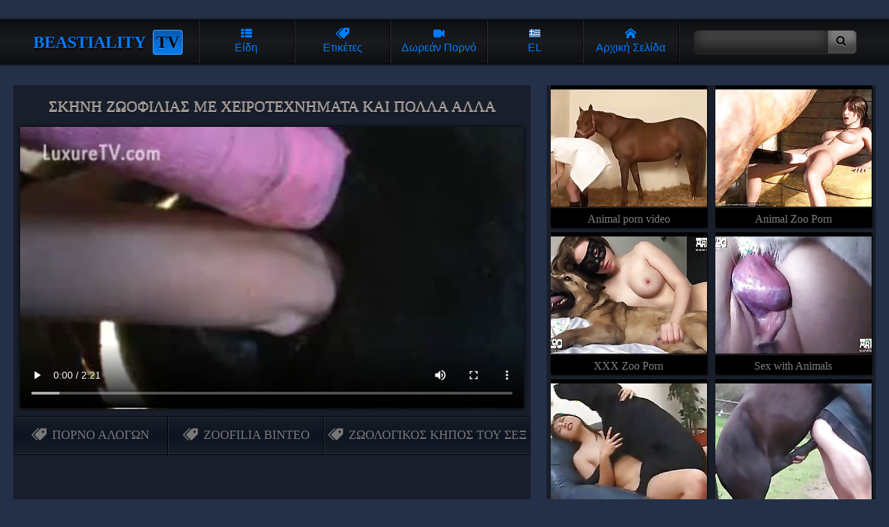

--- FILE ---
content_type: text/html; charset=UTF-8
request_url: https://beastiality.tv/el/gallery/skene-zoophilias-me-cheirotechnemata/index.html
body_size: 13721
content:


<!DOCTYPE html>
<html lang="el">
<head>
<title>Σκηνή ζωοφιλίας με χειροτεχνήματα και πολλά άλλα</title>
<meta name="description" content="Σκηνή ζωοφιλίας με χειροτεχνήματα και πολλά άλλα" />
<meta name="keywords" content="πορνό αλόγων, zoofilia βίντεο, ζωολογικός κήπος του σεξ, ζωοφιλία, πορνό κτηνωδίας, σεξ κτηνωδίας, σεξ με ζώα, σεξ στον ζωολογικό κήπο, πορνό ζωολογικού κήπου, πορνό ζώων" />
<link rel="canonical" href="https://beastiality.tv/el/gallery/skene-zoophilias-me-cheirotechnemata/index.html" />
<meta name="referrer" content="unsafe-url"/>
<meta charset="UTF-8">
<meta name="viewport" content="width=device-width, initial-scale=1.0">
<link rel="alternate" type="application/rss+xml" title="RSS" href="/rss.php" />

<style>
html {background: #243047; text-align: center; color: #007bff;}
body {margin: 0 auto; padding: 0;} :hover {transition: .1s;} a{text-decoration: none;}
/*  flex */
header, .navi, main, #group, #recip, #tags, #foots nav, #content, #tgs {display: flex}
header, main, #group, #recip, #tags, #foots nav, #tgs {flex-wrap: wrap}

header { align-items: center; }
header, .navi  { justify-content: space-around; }
main, #group, #recip, #tags, #foots nav, #content   {justify-content: space-between;}
/* z-index */
header { z-index: 10; }
#group, #recip, #tags  { z-index: 5; }
/*  header  */
header {width: 96%;margin-top: 30px;padding: 0 2%;position: sticky;top: 0px;}
header {background: #0d0f11 linear-gradient(#0d0f11, #191b1e, #0d0f11); box-shadow: 0 0 3px 2px black;}
h1, .logo {font: bold 1.5em/1.7em "trebuchet ms"; text-align: center;  width:260px; margin: 0;overflow-x:auto;white-space:nowrap;text-transform: uppercase; color: #007bff;  text-shadow: 1px 2px 3px black;}
h1 span, .logo span { color: black; margin-left: 10px; text-shadow:  0 1px 0 #44a2fa; background: #057dec linear-gradient(#015ab9, #057dec); border: 1px #44a2fa solid; padding: 4px; border-radius: 4px;}

.navi {flex: 1;}
.navi i { width: 100%; display: block; }
label, .navi a {flex:1; font: 1em/1.6em arial; padding: 10px 0;}
label, .navi a { text-transform: capitalize;  border-left: 1px #333 solid; border-right: 1px black solid;  overflow: hidden;white-space:nowrap}
label:first-child, .navi a {box-shadow: -1px 0 0 black;} label:last-child, .navi a {box-shadow: 1px 0 0 #272727;}
.navi a {color: #007bff;}
.act_gro:checked ~ header .l_gro, .act_hqz:checked ~ header .l_hqz,
.act_tag:checked ~ header .l_tag, .act_sea:checked ~ header .l_sea, .act_lng:checked ~ header .l_lng, .navi a:hover{background:  #057dec linear-gradient(#015ab9, #057dec, #015ab9); color: black;text-shadow: 0 1px 0 #59a8fc; cursor: pointer;}

@media all and (hover: hover) and (pointer: fine) {background:  #057dec linear-gradient(#015ab9, #057dec, #015ab9); color: black;text-shadow: 0 1px 0 #59a8fc; cursor: pointer;}}

label:hover svg { fill: black;} .hide {display: none;}



.search {flex: .4; white-space: nowrap;}
input  {padding:  9px 12px;}
button {padding: 7px 15px 9px 12px;}
button i 	{font-size: 1.13em; text-shadow: 0 1px 0 #999;}
input {background: #444; border: 1px #333 solid; border-right: none;border-radius: 7px 0 0 7px ; border-left: 1px #191919 solid;
box-shadow: inset 0 -10px 20px #181818; color: #c60cf5;}
button { border: 1px #333 solid; border-left: none; background: #7a7a7a; box-shadow: inset 0 -15px 8px #454545; border-radius: 0 7px 7px 0;
border-right: 1px #191919 solid;}
input, button {border-top: 1px #151515 solid;} button:hover {cursor: pointer; background: #057dec; box-shadow: inset 0 -10px 8px #015ab9;}
button:hover i {text-shadow: 0 1px 0 #057dec;}
/* Thumbs */
main, #group, #recip, #tags,  #foots  nav, #content, #lng {padding: 0 1.5%; margin-top: 15px; }
main a,  #group a, #recip a, #foots a, .related  a  {
position: relative; width: 19.5%; padding-top: calc(19.5%/1.3306 + .4rem);  height: 0;
padding-bottom: 1.8rem; overflow: hidden;white-space:nowrap;  
font: 1rem/1.8rem 'trebuchet ms';  
background: black; margin-bottom: 8px;box-shadow: 1px 2px 2px black; color: gray}
main a img, #group a img,#recip a img,  #foots a img, .related  a img, main a video {position: absolute; top: .4rem; left: 0; width: 100%; aspect-ratio:1.3306;
border-bottom: 1px black solid;box-shadow: 0 1px 0 #333;}
main a video {object-fit: fill;}

main a:hover, #group a:hover,#recip a:hover,  #foots a:hover, .related  a:hover {background: #057dec; color: black; text-shadow: 0 1px 0 #64b3fb;}
main a:hover img,  #group a:hover img, #recip a:hover img,  #foots a:hover img, .related  a:hover img, main a:hover video {-webkit-filter: brightness(120%); border-bottom: 1px #035bac solid; box-shadow: 0 1px 0 #035bac; }

main a span, #group a span, #recip a span,  #foots a span{ border-radius: 5px 0 0 0; position: absolute;bottom: 1.8rem; right: 0; z-index: 2;  color: gray; background: black url(/font/clock.svg) no-repeat 10% 50%;  background-size: 21%; font: .8em/.9em 'arial';  padding: 2px 2px 2px  16px; opacity: .8;} 


#group a span { background: black url(/font/camera.svg) no-repeat 10% 50%;background-size: 21%; }
main a:hover  span, #group a:hover span, #recip a:hover span,  #foots a:hover span .hide {display: none;}
.related a {font: 1em/2.2em 'trebuchet ms';padding-top: 13px;}
/*  Pannels  */
#lng {display: flex;flex-wrap: wrap;background:#000}

#group, #recip, #tags, #lng { position: absolute; top: 46px; left: -120%; width: 97%;padding: 10px 1.5%; z-index: 2; opacity: 0;  box-shadow: 0 4px 5px  black;}
#group, #recip, #tags, #lng {background: #222;border-top: 8px #015ab9 solid; border-bottom: 8px #015ab9 solid;} 

#lng a {text-transform: capitalize;margin: 4px;padding: 2px 4px 4px 3rem;position: relative; flex:0 1 min(200px,14rem,30%,98vw);   min-height: calc(2rem + 6px);
    display: flex; justify-content: space-around;    flex-direction: column;    flex-wrap: nowrap; align-items: baseline}
#lng a, #lng a span {font:min(.85rem,4vmin)/.9rem Verdana!important;color:#999}
#lng a:last-child {flex:0 1 inherit}
#lng a i {position:absolute;left:2px;top:3px;display:block;height:2rem;background-size:100%!important;border:1px solid rgba(0,0,0,.5)}
#lng a b {display:block;color:#ccc;font-size:105%}
#lng a span {height:unset;width:unset}

.act_gro, .act_tag, .act_hqz, .act_sea, .act_lng {display: none;}
.act_gro:checked ~ header #group, .act_hqz:checked ~ header #recip, .act_tag:checked ~ header #tags { left: 0; opacity: 1;  } 
.act_sea:checked ~ header  .search { display: block; position: absolute; margin-top: 15px; top: 46px; background: #222; left: 0; z-index: 10; width: 100%; padding: 30px 0; box-shadow: 0 4px 5px  black; border-top: 5px #015ab9 solid;} 
.act_sea:checked ~ header input { width: 70%; padding:  14px 12px;} .act_sea:checked ~ header button { width: 10%; padding: 12px 15px 14px 12px;} 
.act_lng:checked ~ header #lng {left: 0; opacity: 1}

#tags a {flex: 1; border-radius: 10px;padding: 9px 12px; color: black; white-space: nowrap; margin: 4px; font: bold .9em/1.2em 'arial'; text-transform: uppercase;
		background: #777 linear-gradient(#aaa, #555); border: 1px #555 solid; border-top-color: #bbb; box-shadow: inset 0 1px 2px #777, inset 0 -1px 2px #333, 0 1px 2px black; 
		text-shadow: 0 1px 0 #999;}
#tags a:hover {background: #fda429 linear-gradient(#057dec 10%,  #015ab9); border-color: #057dec;
				text-shadow: 0 1px 0 #44a2fa; box-shadow: inset 0 1px 2px #530267,  0 1px 2px black; transition: .1s;}
/* NAVIGATOR */
#nav, #navbott {margin-top: 15px}
#nav, #nav nav, #navbott, #navbott nav {display: flex;justify-content: space-between; padding: 0px 1.5%; align-items: center;}
  #nav nav, #navbott nav { background: #272727; box-shadow: inset 0 -10px 15px black, 0 1px 2px black; padding: 0px 1%; border-radius: 7px;}
 #nav a, #navbott a {flex:1;  padding: 10px 18px; font: 1em/1.4em 'arial'; color: #999; }

#nav nav:first-child {max-width:48%;margin-right:5px} #nav nav:first-child a {padding: 10px 3px}

  #nav a, #navbott a {  overflow: hidden;white-space:nowrap}
  #nav a, #navbott a { border-right: 1px black solid; border-left: 1px #333 solid;}
  #nav a:hover, #navbott a:hover, #nav a.selected, #navbott a.selected {background: #057dec; color: black; text-shadow: 0 1px 0 #64b3fb ;  }
  #nav a:first-child, #navbott a:first-child {border-left: none;} #nav a:last-child, #navbott a:last-child {border-right: none;}
.bottom  { margin-bottom: 30px;} 

#tgs {box-sizing:border-box;width: 98%; padding: 10px 5px; margin: 15px 0 35px 0; background: #1a1a1a linear-gradient(#1a1a1a, #282828); box-shadow: 0 2px 3px black;}
#tgs p {width: 100%; text-align: left;margin: 0; padding: 0; text-transform: uppercase; font: .9em/1.4em 'trebuchet ms';}
#tgs p i {font-size: .7em;}
#tgs nav {width: 16.3%; text-align: left; margin: 0 0 0 1px;}
#tgs nav a {display: block;font: 1.2em/1.6em 'trebuchet ms'; color: #aaa; text-shadow: 0 1px 2px black; text-transform: uppercase;}
#tgs nav a:hover {color: #fff;}


/* Footer */
footer { background: #181e2a;  padding: 10px 0 55px 0; border-top: 1px #303f5a solid;} #foots  nav { margin: 0;}
h2, #foots{ font: 1.2em/1.2em 'trebuchet ms'; margin: 0;padding: 0;} h2 { padding: 20px 4%;  line-height: 1.6em; color: #434f64}
.movie {width: 60%; padding-top: 10px; position: relative;} 
.related {width: calc(39% - 10px)}
.movie video {background: #000;} .movie, .related { margin: 1.3vw 0 ; background: #181e2a; }
.movie nav {display: flex; width: 100%; flex-wrap: wrap; align-items: center;   margin-top: 7px;}
.movie  a { flex: 1;  color: #745f51;   border-top: 1px #000 solid;  border-bottom: 1px #000 solid; 
height:20px; white-space: nowrap; background: linear-gradient(transparent, #0e1420, transparent); box-shadow: inset 0 1px 0 #273042, inset 0 -1px 0 #273042; 
border-right: 1px #000 solid; border-left: 1px #273042 solid; border-radius:0; margin: 0; 
padding: 17px 5px; display: flex; justify-content: center; font:  1.1em/1.1em 'trebuchet ms'; color:  #777;}
.movie nav a:first-child {border-left: none;} .movie nav a:last-child {border-right: none;}
.movie nav a {text-transform: uppercase; font-weight:normal; }
.movie nav a i {margin-right: 8px;}
.movie nav a:hover { background: linear-gradient(#212d44, #000, #212d44); color: #057dec; }
.movie h1 { width: 96%; font: normal 1.4em/1.8em 'trebuchet ms';  padding: 0 2%;margin: 0 0 10px 0; 
   max-height: 2.2em; overflow: hidden; box-shadow: none;color: #888; text-shadow: 0 1px 0 #fbdfcd;}
.movie video, #videocontainer video { background: #000; width: calc(100% - 20px);box-shadow: 0 0 5px black; margin: 0 auto; padding:0; }
.related {display: flex;  justify-content:  space-around; flex-wrap: wrap;align-content:baseline; }
.related  a {width:47.4%;padding-top: calc(47.4%/1.3306 + .4rem); position: relative;}
#videocontainer {position:relative; background: none; width: 100%;height:auto}
#videocontainer > video.has-media-controls-hidden::-webkit-media-controls {display: none;}
.video-overlay-play-button {box-sizing: border-box;    width: 100%;    height: 100%;  padding: 0;    position: absolute;    top: 0;    left: 0;    display: block;    opacity: 0.7;    cursor: default; text-align:center;
    background-image: linear-gradient(transparent, #000);    transition: opacity 50ms;}
.video-overlay-play-button a, .video-overlay-play-button img, .video-overlay-play-button p, .video-overlay-play-button a b {all:unset}
.video-overlay-play-button a {all:unset!important}
.video-overlay-play-button p {position:relative;box-sizing:border-box;display:inline-block;padding:0;margin-right:0px;top:5%;width:90%;height:90%;
background: url(/js/play-button.png);background-size: auto 30%;background-position:center center;background-repeat:no-repeat;
filter: invert(29%) sepia(75%) saturate(2842%) hue-rotate(201deg) brightness(104%) contrast(104%);}


.video-overlay-play-button p b {opacity:0;overflow:hidden}
.video-overlay-play-button:hover {opacity: 1;}
.video-overlay-play-button.is-hidden {display: none;}

/* Media */

@media all and (max-width: 1520px)  { main a {width: 24.5%;padding-top: calc(24.5%/1.3306 + .4rem)} } 
@media all and (max-width: 1280px)  {#tgs nav {width: 33%;} }
@media all and (max-width: 1080px) {.search {display: none;}.hide {display: block;} header {padding: 0; width: 100%;} }
@media all and (max-width: 960px)  {  main a, .related a {width: 32.7%;padding-top: calc(32.7%/1.3306 + .4rem)} 
#content { flex-direction: column;} .movie, .related {width: 100%;margin: .3vw 0 ;}
 .related {padding: 0; justify-content: space-between; margin-bottom: 0; background: none;} main {  margin-top: 0;}
									#group a, #recip a, #foots a {width: 24.5%;padding-top: calc(24.5%/1.3306 + .4rem)}}
@media all and (max-width: 820px) { header h1, header .logo{font: bold 1.8em/1.7em "trebuchet ms"; width: 100%; padding-top: 10px} .navi {width: calc(100% - 2px);} header {top: -67px; margin-top:0; 
									flex-direction: column;} #group, #recip, #tags, #lng, .act_sea:checked ~ header .search  { top: 113px; } header label, .navi a,
									label:first-child, label:last-child {border-top: 1px black solid; box-shadow: inset 0 1px 0 #333;} h1, .logo {padding-bottom: 7px;}
									 #group a, #recip a, #foots a {width: 32.7%;padding-top: calc(32.7%/1.3306 + .4rem)} #tgs nav {width: 49%;} }

@media screen and (max-width: 820px) and  (max-height: 580px)  and ( orientation: landscape ),  (max-width: 540px) and (orientation: portrait)
								 
								 { .navi, h1, .logo, .search {flex: none;}  header { justify-content: flex-start;}
								    .navi { z-index: 9; }
								 .act_sea:checked ~ header, .act_gro:checked ~ header, 
								 .act_tag:checked ~ header, .act_hqz:checked ~ header, 
								 .act_lng:checked ~ header
								 {position: fixed; height: calc(100% + 64px); overflow-y: scroll;}  }
@media all and (max-width: 640px) and ( orientation: portrait), (max-width: 560px)   { main a,  #group a, #recip a, #foots a, .related a {width: 49.2%;padding-top: calc(49.2%/1.3306 + .4rem)}  
 #nav {position: fixed; bottom: 0;  z-index: 3; width: 98%;  padding: 0px 1%;background: #333; box-shadow: 0 -1px 3px black, inset 0 -30px 20px #151515; justify-content: center;} #nav nav:first-child, #navbott { display: none; }   #nav nav { margin: 10px 0; }
}

/* Fonts */
@font-face {font-family:'icomoon';src: url('/font/icomoon.eot?w84bsp');src: url('/font/icomoon.eot?w84bsp#iefix') format('embedded-opentype'), 
url('/font/icomoon.ttf?w84bsp') format('truetype'), url('/font/icomoon.woff?w84bsp') format('woff'), url('/font/icomoon.svg?w84bsp#icomoon') format('svg');
font-weight: normal;font-style: normal;font-display: block;}
[class^="icon-"], [class*=" icon-"] {font-family: 'icomoon' !important;speak: never;font-style: normal;font-weight: normal;font-variant: normal;text-transform: none;
line-height: 1; -webkit-font-smoothing: antialiased;-moz-osx-font-smoothing: grayscale; }
.icon-list:before {content: "\f00b";} .icon-search:before {content: "\f002";} .icon-camera:before {content: "\f03d";}
.icon-up:before {content: "\f151";} .icon-like:before {content: "\f164";} .icon-home:before {content: "\e900";}
.icon-tags:before {content: "\e936";} .icon-clock:before {content: "\e94f";} .icon-calendar:before {content: "\e953";}
</style>



<link rel="stylesheet" rel="preload" as="style" href="/font/flags/flag-icons_mmmin.css">
</head>
<body>
<input type="checkbox" id="gro" class="act_gro" onclick="document.getElementById('tag').checked = false;
			document.getElementById('hqz').checked = false;document.getElementById('sea').checked = false;document.getElementById('lngs').checked = false;"/>
<input type="checkbox" id="tag" class="act_tag" onclick="document.getElementById('gro').checked = false;
			document.getElementById('hqz').checked = false;document.getElementById('sea').checked = false;document.getElementById('lngs').checked = false;"/>
<input type="checkbox" id="sea" class="act_sea" onclick="document.getElementById('gro').checked = false;
			document.getElementById('tag').checked = false;document.getElementById('hqz').checked = false;document.getElementById('lngs').checked = false;"/>
<input type="checkbox" id="hqz" class="act_hqz" onclick="document.getElementById('gro').checked = false;
			document.getElementById('tag').checked = false;document.getElementById('sea').checked = false;document.getElementById('lngs').checked = false;"/>
<input type="checkbox" id="lngs" class="act_lng" onclick="document.getElementById('gro').checked = false;
			document.getElementById('tag').checked = false;document.getElementById('sea').checked = false;document.getElementById('hqz').checked = false;"/>	
<header>

<div class=logo lang="en">Beastiality<span>TV</span></div>
<div class="navi">
<label for="gro" class='l_gro' title="Εξερευνήστε κατηγορίες βίντεο πορνό κτηνωδίας"><i class="icon-list"></i>Είδη</label>
<label for="tag" class='l_tag' title="Εξερευνήστε δημοφιλείς ετικέτες για δωρεάν πορνό βίντεο ζωοφιλίας"><i class="icon-tags"></i>Ετικέτες</label>
<label for="sea" class='l_sea hide' title="Βρείτε δωρεάν πορνό κτηνωδίας"><i class="icon-search"></i>Αναζήτηση</label>
<label for="hqz" class='l_hqz' title="Εδώ μπορείτε να εξερευνήσετε άλλους δωρεάν πορνογραφικούς σωλήνες ζωοφιλίας"><i class="icon-camera"></i>Δωρεάν πορνό</label>
<label for="lngs" class='l_lng' title="Επιλέξτε προτιμώμενη γλώσσα για το περιεχόμενο"><i class="fi fi-el"></i>EL</label>

<a href="/el/" title="Κύρια σελίδα του πορνογραφικού σωλήνα της κτηνωδίας"><i class="icon-home"></i>Αρχική σελίδα</a>
</div>
<div class="search">
<form action="/el/" target="_self" class="searchform" title="Βρείτε δωρεάν πορνό κτηνωδίας">
<input name="search" type="search"><button type="submit"><i class="icon-search"></i></button>
</form>
</div>
<div id="group">
<a href="/el/category/dog-porn/" data-skip-link="true"><span>1368</span><img src="https://im1.mediacont.net/beastiality/1/950for_licked.jpg" alt="Πορνό σκυλιών" />Πορνό σκυλιών</a>
<a href="/el/category/horse-porn/" data-skip-link="true"><span>522</span><img src="https://im1.mediacont.net/beastiality/5/580_Sweet_big.jpg" alt="Πορνό αλόγων" />Πορνό αλόγων</a>
<a href="/el/category/hd-zoo/" data-skip-link="true"><span>978</span><img src="https://im3.mediacont.net/beastiality/1/903over_sex.jpg" alt="HD βίντεο ζωολογικού κήπου" />HD βίντεο ζωολογικού κήπου</a>
<a href="/el/category/gay-zoo/" data-skip-link="true"><span>314</span><img src="https://im1.mediacont.net/beastiality/0/505the_in.jpg" alt="Γκέι πορνό ζωολογικού κήπου" />Γκέι πορνό ζωολογικού κήπου</a>
<a href="/el/category/zoophilia/" data-skip-link="true"><span>973</span><img src="https://im1.mediacont.net/beastiality/78/656_star-in.jpg" alt="Ζωοφιλία πορνό" />Ζωοφιλία πορνό</a>
<a href="/el/category/hentai-sex/" data-skip-link="true"><span>81</span><img src="https://im3.mediacont.net/beastiality/75/690_sexy-activity-her.jpg" alt="Χεντάι σεξ" />Χεντάι σεξ</a>

</div>
<div id="tags">
<a href="/el/tag/animalporn/" class="button">ζωική πορνογραφία</a>  
<a href="/el/tag/animalsex/" class="button">σεξ με ζώα</a>  
<a href="/el/tag/dogsex/" class="button">dogsex</a>  
<a href="/el/tag/dog-fucks/" class="button">ο σκύλος γαμάει</a>  
<a href="/el/tag/animal-sex-woman/" class="button">γυναίκα σεξ με ζώα</a>  
<a href="/el/tag/zooporn/" class="button">zooporn</a>  
<a href="/el/tag/dog-sex-videos/" class="button">βίντεο για σεξ με σκύλους</a>  
<a href="/el/tag/horse-porn/" class="button">πορνό αλόγων</a>  
<a href="/el/tag/free-horse-sex/" class="button">δωρεάν σεξ με άλογο</a>  
<a href="/el/tag/sex-zoo/" class="button">ζωολογικός κήπος του σεξ</a>  
<a href="/el/tag/passionate-zoophilia/" class="button">παθιασμένη ζωοφιλία</a>  
<a href="/el/tag/sex-animals/" class="button">σεξουαλικά ζώα</a>  
<a href="/el/tag/zoo-porn/" class="button">πορνό του ζωολογικού κήπου</a>  
<a href="/el/tag/hardcore-animal-sex/" class="button">σκληροπυρηνικό σεξ με ζώα</a>  
<a href="/el/tag/bestiality-porn-movies/" class="button">πορνό ταινίες με κτηνωδία</a>  
<a href="/el/tag/xxx-dog/" class="button">xxx σκύλος</a>  
<a href="/el/tag/animal-fuck/" class="button">ζώο γάμα</a>  
<a href="/el/tag/chick-fuck-horse/" class="button">γκόμενα γαμώ άλογο</a>  
<a href="/el/tag/xxx-dog-sex/" class="button">xxx σεξ σκύλου</a>  
<a href="/el/tag/zoo-sex/" class="button">σεξ στον ζωολογικό κήπο</a>  
<a href="/el/tag/amateur-beastiality/" class="button">ερασιτεχνική θηριωδία</a>  
<a href="/el/tag/zoofilia/" class="button">ζωοφιλία</a>  
<a href="/el/tag/encounter/" class="button">encounter</a>  
<a href="/el/tag/sexual/" class="button">sexual</a>  
<a href="/el/tag/beastiality-videos/" class="button">βίντεο θηριωδίας</a>  
<a href="/el/tag/engages/" class="button">engages</a>  
<a href="/el/tag/sucks-dog-dick/" class="button">ρουφάει σκύλο πουλί</a>  
<a href="/el/tag/licks-girls-pussy/" class="button">γλείφει κορίτσια μουνί</a>  
<a href="/el/tag/featuring/" class="button">featuring</a>  
<a href="/el/tag/beastiality-photos/" class="button">φωτογραφίες θηριωδίας</a>  
<a href="/el/tag/animal-human-porn/" class="button">ανθρώπινη πορνογραφία ζώων</a>  
<a href="/el/tag/oral-bestiality-porn/" class="button">στοματικό πορνό κτηνωδίας</a>  
<a href="/el/tag/beastiality-facials/" class="button">περιποιήσεις προσώπου θηριωδίας</a>  
<a href="/el/tag/zoofilia-videos/" class="button">zoofilia βίντεο</a>  
<a href="/el/tag/canine/" class="button">canine</a>  
<a href="/el/tag/sexy-hottie/" class="button">σέξι καυτερή</a>  
<a href="/el/tag/farmsex/" class="button">farmsex</a>  
<a href="/el/tag/activity/" class="button">activity</a>  
<a href="/el/tag/gay-beastiality/" class="button">gay θηριωδία</a>  
<a href="/el/tag/teen-and-horse/" class="button">έφηβος και άλογο</a>  
<a href="/el/tag/hd-zoophilia-videos/" class="button">hd βίντεο ζωοφιλίας</a>  
<a href="/el/tag/dogs-porn/" class="button">πορνό σκύλων</a>  
<a href="/el/tag/indulges/" class="button">indulges</a>  
<a href="/el/tag/chick-fuck/" class="button">γκόμενα γαμ</a>  
<a href="/el/tag/doggy-style-fuck/" class="button">σκυλάκι στιλ γαμ</a>  
<a href="/el/tag/pet-sex/" class="button">σεξ με κατοικίδια</a>  
<a href="/el/tag/anal-animal-sex/" class="button">πρωκτικό σεξ με ζώα</a>  
<a href="/el/tag/gay-animal-porn/" class="button">πορνό gay ζώων</a>  
<a href="/el/tag/anal-beastiality/" class="button">πρωκτική θηριωδία</a>  
<a href="/el/tag/homemade-beastiality/" class="button">σπιτική θηριωδία</a>  

</div>
<div id="recip">
<a href="/out.php?member=pornanimalsex.com" target="_blank" data-skip-link="true"><img loading="lazy" src="https://mediacont.net/beastiality/tt/pornanimalsex.com.jpg" alt="Porn Animal Sex"/>Porn Animal Sex</a><a href="/out.php?member=animalporn.tube" target="_blank" data-skip-link="true"><img loading="lazy" src="https://mediacont.net/beastiality/tt/animalporn.tube.jpg" alt="Animal porn video"/>Animal porn video</a><a href="/out.php?member=animalzooporn.me" target="_blank" data-skip-link="true"><img loading="lazy" src="https://mediacont.net/beastiality/tt/animalzooporn.me.jpg" alt="Animal Zoo Porn"/>Animal Zoo Porn</a><a href="/out.php?member=xxxzooporn.net" target="_blank" data-skip-link="true"><img loading="lazy" src="https://mediacont.net/beastiality/tt/xxxzooporn.net.jpg" alt="XXX Zoo Porn"/>XXX Zoo Porn</a><a href="/out.php?member=zoosexwithanimals.net" target="_blank" data-skip-link="true"><img loading="lazy" src="https://mediacont.net/beastiality/tt/zoosexwithanimals.net.jpg" alt="Sex with Animals"/>Sex with Animals</a><a href="/out.php?member=freeanimalporn.tv" target="_blank" data-skip-link="true"><img loading="lazy" src="https://mediacont.net/beastiality/tt/freeanimalporn.tv.jpg" alt="Free Animal Porn"/>Free Animal Porn</a><a href="/out.php?member=zooporndogfucks.com" target="_blank" data-skip-link="true"><img loading="lazy" src="https://mediacont.net/beastiality/tt/zooporndogfucks.com.jpg" alt="Zoo Porn Dog"/>Zoo Porn Dog</a><a href="/out.php?member=zoosextube.life" target="_blank" data-skip-link="true"><img loading="lazy" src="https://mediacont.net/beastiality/tt/zoosextube.life.jpg" alt="Zoo Sex Tube"/>Zoo Sex Tube</a><a href="/out.php?member=animalzoosex.world" target="_blank" data-skip-link="true"><img loading="lazy" src="https://mediacont.net/beastiality/tt/animalzoosex.world.jpg" alt="Animal Zoo Sex"/>Animal Zoo Sex</a><a href="/out.php?member=bestialityporn.tube" target="_blank" data-skip-link="true"><img loading="lazy" src="https://mediacont.net/beastiality/tt/bestialityporn.tube.jpg" alt="Bestiality porn video"/>Bestiality porn video</a>
</div>

<div id="lng">
<a onclick="reset_language('b9292e9d48a05578d5672df7f86be24b', 'main', 1)" href="/gallery/zoophilia-scene-with-handjobs-and/index.html" lang="en"><i class="fi fi-en"></i>English</a>
<a onclick="reset_language('b9292e9d48a05578d5672df7f86be24b', 'main', 1)" href="/gallery/zoophilia-scene-with-handjobs-and/index.html" lang="en"><i class="fi fi-us"></i>USA <b>English</b></a>

<a href="/ar/gallery/mmarst-aljns-albry-m-alhywanat/index.html" lang="ar" title="العربية">
<i class="fi fi-ar"></i><span lang="en">Arabic</span>
<b>العربية</b></a>

<a href="/zh-cn/gallery/zai-dong-wu-yuan-li-yu-feng-kuang/index.html" lang="zh-cn" title="中文">
<i class="fi fi-zh-cn"></i><span lang="en">Chinese</span>
<b>中文</b></a>

<a href="/cs/gallery/divoky-sex-s-vysinutymi-zviraty/index.html" lang="cs" title="čeština">
<i class="fi fi-cs"></i><span lang="en">Czech</span>
<b>čeština</b></a>

<a href="/da/gallery/vild-sex-med-sindssyge-dyr-i-en/index.html" lang="da" title="dansk">
<i class="fi fi-da"></i><span lang="en">Danish</span>
<b>dansk</b></a>

<a href="/nl/gallery/wilde-seks-met-gestoorde-dieren/index.html" lang="nl" title="Nederlands">
<i class="fi fi-nl"></i><span lang="en">Dutch</span>
<b>Nederlands</b></a>

<a href="/fi/gallery/villi-seksia-hairiintyneiden-elainten/index.html" lang="fi" title="suomi">
<i class="fi fi-fi"></i><span lang="en">Finnish</span>
<b>suomi</b></a>

<a href="/fr/gallery/sexe-sauvage-avec-des-animaux-deranges/index.html" lang="fr" title="français">
<i class="fi fi-fr"></i><span lang="en">French</span>
<b>français</b></a>

<a href="/el/gallery/agrio-sex-me-diataragmena-zoa-se/index.html" lang="el" title="Ελληνικά">
<i class="fi fi-el"></i><span lang="en">Greek</span>
<b>Ελληνικά</b></a>

<a href="/hi/gallery/cidiyaghara-ma-vikasipata-janavaro/index.html" lang="hi" title="हिन्दी">
<i class="fi fi-hi"></i><span lang="en">Hindi</span>
<b>हिन्दी</b></a>

<a href="/hu/gallery/vad-szex-vadallatokkal-egy-allatkertben/index.html" lang="hu" title="magyar">
<i class="fi fi-hu"></i><span lang="en">Hungarian</span>
<b>magyar</b></a>

<a href="/it/gallery/sesso-selvaggio-con-animali-squilibrati/index.html" lang="it" title="italiano">
<i class="fi fi-it"></i><span lang="en">Italian</span>
<b>italiano</b></a>

<a href="/ja/gallery/dong-wu-yuande-kuangtta-dong-wutachitowairudonasekkusu/index.html" lang="ja" title="日本語">
<i class="fi fi-ja"></i><span lang="en">Japanese</span>
<b>日本語</b></a>

<a href="/ko/gallery/dongmul-won-eseo-isanghan-dongmuldeulgwaui/index.html" lang="ko" title="한국어">
<i class="fi fi-ko"></i><span lang="en">Korean</span>
<b>한국어</b></a>

<a href="/no/gallery/vill-sex-med-gale-dyr-i-en-dyrehage/index.html" lang="no" title="norsk">
<i class="fi fi-no"></i><span lang="en">Norwegian</span>
<b>norsk</b></a>

<a href="/pl/gallery/dziki-seks-z-oblakanymi-zwierzetami/index.html" lang="pl" title="polski">
<i class="fi fi-pl"></i><span lang="en">Polish</span>
<b>polski</b></a>

<a href="/pt/gallery/sexo-selvagem-com-animais-perturbados/index.html" lang="pt" title="português">
<i class="fi fi-pt"></i><span lang="en">Portuguese</span>
<b>português</b></a>

<a href="/ru/gallery/dikij-seks-s-nevmenaemymi-zivotnymi/index.html" lang="ru" title="русский">
<i class="fi fi-ru"></i><span lang="en">Russian</span>
<b>русский</b></a>

<a href="/sk/gallery/divoky-sex-s-vysinutymi-zvieratami/index.html" lang="sk" title="slovenčina">
<i class="fi fi-sk"></i><span lang="en">Slovak</span>
<b>slovenčina</b></a>

<a href="/sl/gallery/divji-seks-z-norimi-zivalmi-v-zivalskem/index.html" lang="sl" title="slovenščina">
<i class="fi fi-sl"></i><span lang="en">Slovenian</span>
<b>slovenščina</b></a>

<a href="/es/gallery/sexo-salvaje-con-animales-trastornados/index.html" lang="es" title="español">
<i class="fi fi-es"></i><span lang="en">Spanish</span>
<b>español</b></a>

<a href="/sv/gallery/vild-sex-med-galna-djur-i-en-djurpark/index.html" lang="sv" title="svenska">
<i class="fi fi-sv"></i><span lang="en">Swedish</span>
<b>svenska</b></a>

<a href="/th/gallery/seks-pa-kb-stw-rokh-ct-ni-swn-stw/index.html" lang="th" title="ไทย">
<i class="fi fi-th"></i><span lang="en">Thai</span>
<b>ไทย</b></a>

<a href="/tr/gallery/hayvanat-bahcesinde-dengesiz-hayvanlarla/index.html" lang="tr" title="Türkçe">
<i class="fi fi-tr"></i><span lang="en">Turkish</span>
<b>Türkçe</b></a>

<a href="/ur/gallery/ch-ya-g-r-my-b-wd-janwrw-k-sat/index.html" lang="ur" title="اردو">
<i class="fi fi-ur"></i><span lang="en">Urdu</span>
<b>اردو</b></a>

<a href="/vi/gallery/quan-he-tinh-duc-hoang-da-voi-dong/index.html" lang="vi" title="Tiếng Việt">
<i class="fi fi-vi"></i><span lang="en">Vietnamese</span>
<b>Tiếng Việt</b></a>


<script>
function reset_language(cName, cValue, expDays) {let date = new Date(); date.setTime(date.getTime() + (expDays * 24 * 60 * 60 * 1000)); const expires = "expires=" + date.toUTCString(); document.cookie = cName + "=" + cValue + "; " + expires + "; path=/";}
</script>
</div>

</header>




<div id="content">
<div class="movie">
    <div id="banner_video_top" style="display:none"></div>    

<h1>Σκηνή ζωοφιλίας με χειροτεχνήματα και πολλά άλλα</h1>
<div id="inpage videocontainer">
<div class='player'>
    <div id='provid' style='position: absolute; top: 0; left:0; bottom: 0; width: 100%; height: 100%; z-index: 999;'></div>

<video id="player" controls>
<source src="https://videosxxx.life/upd/s6xbsxbeasttv/menfuckshorse_1315.mp4" type='video/mp4'>
</video>

 <div class='coverup' id='coverup' onclick='vt();'></div>
                </div>
</div>
<nav>
<a href="/el/category/horse-porn/"><i class="icon-tags"></i>Πορνό αλόγων</a>
<a href="/el/tag/zoofilia-videos/"><i class="icon-tags"></i>zoofilia βίντεο</a><a href="/el/tag/sex-zoo/"><i class="icon-tags"></i>ζωολογικός κήπος του σεξ</a>
</nav>
<div id="banner_video_bottom" style="display:none"></div>
</div>
<div class="related"><a href="/out.php?member=animalporn.tube" target="_blank"><img src="https://mediacont.net/beastiality/tt/animalporn.tube.2.jpg" alt="Animal porn video"/>Animal porn video</a><a href="/out.php?member=animalzooporn.me" target="_blank"><img src="https://mediacont.net/beastiality/tt/animalzooporn.me.2.jpg" alt="Animal Zoo Porn"/>Animal Zoo Porn</a><a href="/out.php?member=xxxzooporn.net" target="_blank"><img src="https://mediacont.net/beastiality/tt/xxxzooporn.net.2.jpg" alt="XXX Zoo Porn"/>XXX Zoo Porn</a><a href="/out.php?member=zoosexwithanimals.net" target="_blank"><img src="https://mediacont.net/beastiality/tt/zoosexwithanimals.net.2.jpg" alt="Sex with Animals"/>Sex with Animals</a><a href="/out.php?member=freeanimalporn.tv" target="_blank"><img src="https://mediacont.net/beastiality/tt/freeanimalporn.tv.2.jpg" alt="Free Animal Porn"/>Free Animal Porn</a><a href="/out.php?member=zooporndogfucks.com" target="_blank"><img src="https://mediacont.net/beastiality/tt/zooporndogfucks.com.2.jpg" alt="Zoo Porn Dog"/>Zoo Porn Dog</a>	
</div> 
</div>
<main>
    <div id="banner_page" style="display:none"></div>
<a id="media338" href="/el/gallery/glyko-agrotiko-porno-me-ena-megalo/index.html"   data-video="https://im1.mediacont.net/beastiality/video_preview/old/26/609.mp4" target="_blank"><span>5:54</span><img loading="lazy" src="https://im1.mediacont.net/beastiality/5/580_Sweet_big.jpg" alt="horse porn"/>Γλυκό αγροτικό πορνό με ένα μεγάλο άλογο XXX</a><a id="media191" href="/el/gallery/diaterei-pony-gia-sexoualike-pornographia/index.html"   data-video="https://im3.mediacont.net/beastiality/video_preview/old/26/566.mp4" target="_blank"><span>2:36</span><img loading="lazy" src="https://im3.mediacont.net/beastiality/1/903over_sex.jpg" alt="dog fucks"/>Διατηρεί πόνυ για σεξουαλική πορνογραφία</a><a id="media2256" href="/el/gallery/koritsi-pou-gamietai-apo-alogo/index.html"   data-video="https://im1.mediacont.net/beastiality/video_preview//2/256.mp4" target="_blank"><span>2:37</span><img loading="lazy" src="https://im3.mediacont.net/beastiality/49/843_horse-here-.jpg" alt="horse porn"/>Κορίτσι που γαμιέται από άλογο εδώ πορνό</a><a id="media193" href="/el/gallery/o-babe-latreuei-to-porno-pouli/index.html"   data-video="https://im3.mediacont.net/beastiality/video_preview/old/26/692.mp4" target="_blank"><span>2:05</span><img loading="lazy" src="https://im1.mediacont.net/beastiality/1/869girl_got.jpg" alt="dog fucks"/>Ο Babe λατρεύει το πορνό πουλί με πόνυ</a><a id="media2107" href="/el/gallery/to-sex-ste-pharma-me-ena-alogo-2107/index.html"   data-video="https://im1.mediacont.net/beastiality/video_preview//2/107.mp4" target="_blank"><span>3:26</span><img loading="lazy" src="https://im3.mediacont.net/beastiality/46/198_a-is.jpg" alt="kinky perverts"/>Το σεξ στη φάρμα με ένα άλογο είναι πολύ kinky XXX</a><a id="media2225" href="/el/gallery/to-alogo-gamaei-koritsi-me-to-gigantio/index.html"   data-video="https://im1.mediacont.net/beastiality/video_preview//2/225.mp4" target="_blank"><span>2:36</span><img loading="lazy" src="https://im1.mediacont.net/beastiality/49/048_fucks-with.jpg" alt="cock sucking"/>Το άλογο γαμάει κορίτσι με το γιγάντιο πέος του</a><a id="media3445" href="/el/gallery/to-peos-autou-tou-alogou-anoigei/index.html"   data-video="https://im1.mediacont.net/beastiality/video_preview//3/445.mp4" target="_blank"><span>5:55</span><img loading="lazy" src="https://im3.mediacont.net/beastiality/87/010_penis-human.jpg" alt="horse porn"/>Το πέος αυτού του αλόγου ανοίγει διάπλατα αφού διεισδύσει σε αυτόν τον στενό ανθρώπινο πρωκτό</a><a id="media605" href="/el/gallery/dorean-ktenodia-me-ena-chlomo-manka/index.html"   data-video="https://im1.mediacont.net/beastiality/video_preview/old/26/157.mp4" target="_blank"><span>2:17</span><img loading="lazy" src="https://im3.mediacont.net/beastiality/13/622_ass_dude.jpg" alt="dude fucks with animal"/>Δωρεάν κτηνωδία με ένα χλωμό μάγκα σεξ</a>
<a href="/out.php?member=zoosextube.life"  target="_blank"><img loading="lazy" src="https://mediacont.net/beastiality/tt/zoosextube.life.2.jpg" alt="Zoo Sex Tube"/>Zoo Sex Tube</a><a href="/out.php?member=animalzoosex.world"  target="_blank"><img loading="lazy" src="https://mediacont.net/beastiality/tt/animalzoosex.world.2.jpg" alt="Animal Zoo Sex"/>Animal Zoo Sex</a><a href="/out.php?member=bestialityporn.tube"  target="_blank"><img loading="lazy" src="https://mediacont.net/beastiality/tt/bestialityporn.tube.2.jpg" alt="Bestiality porn video"/>Bestiality porn video</a><a href="/out.php?member=animalpornxxx.me"  target="_blank"><img loading="lazy" src="https://mediacont.net/beastiality/tt/animalpornxxx.me.2.jpg" alt="Animal Porn XXX"/>Animal Porn XXX</a>	
<a id="media294" href="/el/gallery/men-ntrepeste-na-gamesete-ena-alogo/index.html"   data-video="https://im1.mediacont.net/beastiality/video_preview/old/26/182.mp4" target="_blank"><span>6:00</span><img loading="lazy" src="https://im3.mediacont.net/beastiality/4/381_to.jpg" alt="horse porn"/>Μην ντρέπεστε να γαμήσετε ένα άλογο</a><a id="media232" href="/el/gallery/nkomenos-pou-agapa-to-porno-sex/index.html"   data-video="https://im1.mediacont.net/beastiality/video_preview/old/26/459.mp4" target="_blank"><span>1:12</span><img loading="lazy" src="https://im1.mediacont.net/beastiality/1/873legs_her.jpg" alt="xxx dog"/>γκόμενος που αγαπά το πορνό σεξ κατοικίδιων ζώων</a><a id="media583" href="/el/gallery/binteo-gay-theriodias-me-skylous/index.html"   data-video="https://im1.mediacont.net/beastiality/video_preview/old/26/608.mp4" target="_blank"><span>1:25</span><img loading="lazy" src="https://im1.mediacont.net/beastiality/13/003_Gay_beastiality_dogs.jpg" alt="dogsex"/>Βίντεο gay θηριωδίας με σκύλους</a><a id="media2029" href="/el/gallery/horse-fuck-tainia-me-mia-kyria/index.html"   data-video="https://im1.mediacont.net/beastiality/video_preview//2/029.mp4" target="_blank"><span>6:40</span><img loading="lazy" src="https://im1.mediacont.net/beastiality/44/336_horse.jpg" alt="horse porn"/>Horse fuck ταινία με μια κυρία MILF</a><a id="media2212" href="/el/gallery/to-sex-me-to-zoo-teleionei-me-terastio/index.html"   data-video="https://im1.mediacont.net/beastiality/video_preview//2/212.mp4" target="_blank"><span>1:18</span><img loading="lazy" src="https://im3.mediacont.net/beastiality/48/742_sex-with-load.jpg" alt="animal cum"/>Το σεξ με το ζώο τελειώνει με τεράστιο φορτίο</a><a id="media315" href="/el/gallery/terastio-lasticho-gamaei-mia-kaute/index.html"   data-video="https://im1.mediacont.net/beastiality/video_preview/old/26/156.mp4" target="_blank"><span>6:22</span><img loading="lazy" src="https://im1.mediacont.net/beastiality/5/003_fucks_a_hot.jpg" alt="farmsex"/>Τεράστιο λάστιχο γαμάει μια καυτή πόρνη στο πορνό της φάρμας</a><a id="media2213" href="/el/gallery/ippasia-ippasias-me-mia-theriode/index.html"   data-video="https://im1.mediacont.net/beastiality/video_preview//2/213.mp4" target="_blank"><span>4:33</span><img loading="lazy" src="https://im3.mediacont.net/beastiality/48/786_a-beastiality.jpg" alt="amateur beastiality "/>Ιππασία ιππασίας με μια θηριώδη ξανθιά</a><a id="media682" href="/el/gallery/kinoumeno-sex-ston-zoologiko-kepo/index.html"   data-video="https://im1.mediacont.net/beastiality/video_preview/old/26/627.mp4" target="_blank"><span>7:37</span><img loading="lazy" src="https://im1.mediacont.net/beastiality/15/855-zoo.jpg" alt="animalporn"/>Κινούμενο σεξ στον ζωολογικό κήπο με τη Lara Croft πορνό</a><a id="media1067" href="/el/gallery/aediastika-kaute-ktenodia-sto-pharma/index.html"   data-video="https://im3.mediacont.net/beastiality/video_preview/old/26/173.mp4" target="_blank"><span>2:46</span><img loading="lazy" src="https://im1.mediacont.net/beastiality/23/514-at.jpg" alt="farmsex"/>Αηδιαστικά καυτή κτηνωδία στο φάρμα</a><a id="media3110" href="/el/gallery/sklero-sex-me-zoa-me-mia-gynaika/index.html"   data-video="https://im1.mediacont.net/beastiality/video_preview//3/110.mp4" target="_blank"><span>3:46</span><img loading="lazy" src="https://im3.mediacont.net/beastiality/73/356_sex-and.jpg" alt="zoo sex"/>Σκληρό σεξ με ζώα με μια γυναίκα και ένα άλογο</a><a id="media3436" href="/el/gallery/zese-to-pio-kauto-klip-sex-me-zoa/index.html"   data-video="https://im1.mediacont.net/beastiality/video_preview//3/436.mp4" target="_blank"><span>4:05</span><img loading="lazy" src="https://im3.mediacont.net/beastiality/86/669_animal-.jpg" alt="experience"/>Ζήσε το πιο καυτό κλιπ σεξ με ζώα στην πόλη</a><a id="media2217" href="/el/gallery/to-sex-me-to-alogo-einai-e-koryphe/index.html"   data-video="https://im1.mediacont.net/beastiality/video_preview//2/217.mp4" target="_blank"><span>7:47</span><img loading="lazy" src="https://im1.mediacont.net/beastiality/48/929_pinnacle-of-.jpg" alt="animalporn"/>Το σεξ με το άλογο είναι η κορυφή της απόλαυσης</a>
<a href="/out.php?member=zoopornanimal.net"  target="_blank"><img loading="lazy" src="https://mediacont.net/beastiality/tt/zoopornanimal.net.2.jpg" alt="Zoo Porn Animal"/>Zoo Porn Animal</a><a href="/out.php?member=animalsexporntube.com"  target="_blank"><img loading="lazy" src="https://mediacont.net/beastiality/tt/animalsexporntube.com.2.jpg" alt="Animal Sex Porn Tube"/>Animal Sex Porn Tube</a><a href="/out.php?member=animalzoosex.me"  target="_blank"><img loading="lazy" src="https://mediacont.net/beastiality/tt/animalzoosex.me.2.jpg" alt="Animal Zoo Sex"/>Animal Zoo Sex</a><a href="/out.php?member=zoosex.tube"  target="_blank"><img loading="lazy" src="https://mediacont.net/beastiality/tt/zoosex.tube.2.jpg" alt="Free ZOO sex video"/>Free ZOO sex video</a>	
<a id="media523" href="/el/gallery/pharma-sex-me-enan-phobero-nearo/index.html"   data-video="https://im1.mediacont.net/beastiality/video_preview/old/26/161.mp4" target="_blank"><span>5:55</span><img loading="lazy" src="https://im3.mediacont.net/beastiality/11/122_sex_young.jpg" alt="dog sex videos"/>φάρμα σεξ με έναν φοβερό νεαρό ΧΧΧ</a><a id="media2304" href="/el/gallery/e-proen-tes-pharmas-me-enan-skylo/index.html"   data-video="https://im3.mediacont.net/beastiality/video_preview//2/304.mp4" target="_blank"><span>3:55</span><img loading="lazy" src="https://im3.mediacont.net/beastiality/51/000_ex.jpg" alt="dogsex"/>Η πρώην της φάρμας με έναν σκύλο είναι αυτό που χρειάζεται</a><a id="media2314" href="/el/gallery/to-porno-tou-zoologikou-kepou-apodeiknyei/index.html"   data-video="https://im1.mediacont.net/beastiality/video_preview//2/314.mp4" target="_blank"><span>7:25</span><img loading="lazy" src="https://im1.mediacont.net/beastiality/51/221_it.jpg" alt="animalporn"/>Το πορνό του ζωολογικού κήπου αποδεικνύει ότι είναι υπέροχο AF</a><a id="media91" href="/el/gallery/nostime-geuse-spermatos-alogou/index.html"   data-video="https://im3.mediacont.net/beastiality/video_preview/old/27/341.mp4" target="_blank"><span>0:54</span><img loading="lazy" src="https://im3.mediacont.net/beastiality/0/543admin_tasting.jpg" alt="animal cum"/>νόστιμη γεύση σπέρματος αλόγου XXX</a><a id="media321" href="/el/gallery/binteo-xxx-aschemes-ktenodias-me/index.html"   data-video="https://im1.mediacont.net/beastiality/video_preview/old/26/167.mp4" target="_blank"><span>6:10</span><img loading="lazy" src="https://im1.mediacont.net/beastiality/5/125_Nasty_XXX.jpg" alt="animal cum"/>Βίντεο XXX άσχημης κτηνωδίας με πορνό σπέρματος</a><a id="media614" href="/el/gallery/tomb-raider-horse-hentai-porno/index.html"   data-video="https://im1.mediacont.net/beastiality/video_preview/old/26/649.mp4" target="_blank"><span>3:17</span><img loading="lazy" src="https://im1.mediacont.net/beastiality/13/840_horse_porn_video.jpg" alt="dog sex videos"/>Tomb Raider horse hentai πορνό βίντεο πορνό</a><a id="media3345" href="/el/gallery/zeste-te-synkinese-tou-dorean-porno/index.html"   data-video="https://im1.mediacont.net/beastiality/video_preview//3/345.mp4" target="_blank"><span>10:50</span><img loading="lazy" src="https://im1.mediacont.net/beastiality/82/603_thrill.jpg" alt="mgsv"/>Ζήστε τη συγκίνηση του δωρεάν πορνό στον ζωολογικό κήπο με το Quiet από το MGSV</a><a id="media2052" href="/el/gallery/porno-binteo-me-zoa-me-protagoniste/index.html"   data-video="https://im3.mediacont.net/beastiality/video_preview//2/052.mp4" target="_blank"><span>6:57</span><img loading="lazy" src="https://im1.mediacont.net/beastiality/44/880_porno-starring-masturbator.jpg" alt="dog sex videos"/>Πορνό βίντεο με ζώα με πρωταγωνιστή έναν αληθινό αυνανιστή</a><a id="media2015" href="/el/gallery/tentomeno-mouni-phoradas-se-kaute/index.html"   data-video="https://im3.mediacont.net/beastiality/video_preview//2/015.mp4" target="_blank"><span>1:08</span><img loading="lazy" src="https://im1.mediacont.net/beastiality/43/974_stretched-mare-cunt.jpg" alt="chick fuck horse"/>Τεντωμένο μουνί φοράδας σε καυτή θηριωδία</a><a id="media1772" href="/el/gallery/dorean-binteo-sexoualikou-sex-me/index.html"   data-video="https://im1.mediacont.net/beastiality/video_preview/old/27/481.mp4" target="_blank"><span>11:34</span><img loading="lazy" src="https://im3.mediacont.net/beastiality/37/783_video-tube.jpg" alt="free horse sex"/>Δωρεάν βίντεο σεξουαλικού σεξ με ζώα με καυτό καμπούρα</a><a id="media510" href="/el/gallery/cum-katapinei-alogo-fucker-mesa/index.html"   data-video="https://im1.mediacont.net/beastiality/video_preview/old/26/686.mp4" target="_blank"><span>6:32</span><img loading="lazy" src="https://im3.mediacont.net/beastiality/10/754_cum.jpg" alt="dog fucks"/>cum καταπίνει άλογο fucker μέσα</a><a id="media335" href="/el/gallery/epibetoras-xxx-porno-me-sexi-sex/index.html"   data-video="https://im3.mediacont.net/beastiality/video_preview/old/26/769.mp4" target="_blank"><span>6:02</span><img loading="lazy" src="https://im3.mediacont.net/beastiality/5/493_porn.jpg" alt="zoo sex"/>Επιβήτορας XXX πορνό με σέξι σεξ πόρνη</a>
<div id="banner_page_bottom" style="display:none"></div>
</main>

<!--script_here-->



<script type='text/javascript' src='/go/url.js'></script>
<div id="tgs">
<nav>
<a href="/el/tag/animalporn/" title="ζωική πορνογραφία" target="_self">ζωική πορνογραφία</a>
<a href="/el/tag/animalsex/" title="σεξ με ζώα" target="_self">σεξ με ζώα</a>
<a href="/el/tag/dogsex/" title="dogsex" target="_self">dogsex</a>
<a href="/el/tag/dog-fucks/" title="ο σκύλος γαμάει" target="_self">ο σκύλος γαμάει</a>
<a href="/el/tag/animal-sex-woman/" title="γυναίκα σεξ με ζώα" target="_self">γυναίκα σεξ με ζώα</a></nav>
<nav>
<a href="/el/tag/zooporn/" title="zooporn" target="_self">zooporn</a>
<a href="/el/tag/dog-sex-videos/" title="βίντεο για σεξ με σκύλους" target="_self">βίντεο για σεξ με σκύλους</a>
<a href="/el/tag/horse-porn/" title="πορνό αλόγων" target="_self">πορνό αλόγων</a>
<a href="/el/tag/free-horse-sex/" title="δωρεάν σεξ με άλογο" target="_self">δωρεάν σεξ με άλογο</a>
<a href="/el/tag/sex-zoo/" title="ζωολογικός κήπος του σεξ" target="_self">ζωολογικός κήπος του σεξ</a></nav>
<nav>
<a href="/el/tag/passionate-zoophilia/" title="παθιασμένη ζωοφιλία" target="_self">παθιασμένη ζωοφιλία</a>
<a href="/el/tag/sex-animals/" title="σεξουαλικά ζώα" target="_self">σεξουαλικά ζώα</a>
<a href="/el/tag/zoo-porn/" title="πορνό του ζωολογικού κήπου" target="_self">πορνό του ζωολογικού κήπου</a>
<a href="/el/tag/hardcore-animal-sex/" title="σκληροπυρηνικό σεξ με ζώα" target="_self">σκληροπυρηνικό σεξ με ζώα</a>
<a href="/el/tag/bestiality-porn-movies/" title="πορνό ταινίες με κτηνωδία" target="_self">πορνό ταινίες με κτηνωδία</a></nav>
<nav>
<a href="/el/tag/xxx-dog/" title="xxx σκύλος" target="_self">xxx σκύλος</a>
<a href="/el/tag/animal-fuck/" title="ζώο γάμα" target="_self">ζώο γάμα</a>
<a href="/el/tag/chick-fuck-horse/" title="γκόμενα γαμώ άλογο" target="_self">γκόμενα γαμώ άλογο</a>
<a href="/el/tag/xxx-dog-sex/" title="xxx σεξ σκύλου" target="_self">xxx σεξ σκύλου</a>
<a href="/el/tag/zoo-sex/" title="σεξ στον ζωολογικό κήπο" target="_self">σεξ στον ζωολογικό κήπο</a></nav>
<nav>
<a href="/el/tag/amateur-beastiality/" title="ερασιτεχνική θηριωδία" target="_self">ερασιτεχνική θηριωδία</a>
<a href="/el/tag/zoofilia/" title="ζωοφιλία" target="_self">ζωοφιλία</a>
<a href="/el/tag/encounter/" title="encounter" target="_self">encounter</a>
<a href="/el/tag/sexual/" title="sexual" target="_self">sexual</a>
<a href="/el/tag/beastiality-videos/" title="βίντεο θηριωδίας" target="_self">βίντεο θηριωδίας</a></nav>
<nav>
<a href="/el/tag/engages/" title="engages" target="_self">engages</a>
<a href="/el/tag/sucks-dog-dick/" title="ρουφάει σκύλο πουλί" target="_self">ρουφάει σκύλο πουλί</a>
<a href="/el/tag/licks-girls-pussy/" title="γλείφει κορίτσια μουνί" target="_self">γλείφει κορίτσια μουνί</a>
<a href="/el/tag/featuring/" title="featuring" target="_self">featuring</a>
<a href="/el/tag/beastiality-photos/" title="φωτογραφίες θηριωδίας" target="_self">φωτογραφίες θηριωδίας</a></nav>
</div>

<footer>
<div id="foots">
<p lang="en"><i class="icon-like"></i> More <strong style="color:#fff;">Beastiality</strong> videos:</p>
<nav>
<a href="/out.php?member=pornanimalsex.com" target="_blank"><img loading="lazy" src="https://mediacont.net/beastiality/tt/pornanimalsex.com.3.jpg" alt="Porn Animal Sex"/>Porn Animal Sex</a><a href="/out.php?member=animalporn.tube" target="_blank"><img loading="lazy" src="https://mediacont.net/beastiality/tt/animalporn.tube.3.jpg" alt="Animal porn video"/>Animal porn video</a><a href="/out.php?member=animalzooporn.me" target="_blank"><img loading="lazy" src="https://mediacont.net/beastiality/tt/animalzooporn.me.3.jpg" alt="Animal Zoo Porn"/>Animal Zoo Porn</a><a href="/out.php?member=xxxzooporn.net" target="_blank"><img loading="lazy" src="https://mediacont.net/beastiality/tt/xxxzooporn.net.3.jpg" alt="XXX Zoo Porn"/>XXX Zoo Porn</a><a href="/out.php?member=zoosexwithanimals.net" target="_blank"><img loading="lazy" src="https://mediacont.net/beastiality/tt/zoosexwithanimals.net.3.jpg" alt="Sex with Animals"/>Sex with Animals</a><a href="/out.php?member=freeanimalporn.tv" target="_blank"><img loading="lazy" src="https://mediacont.net/beastiality/tt/freeanimalporn.tv.3.jpg" alt="Free Animal Porn"/>Free Animal Porn</a><a href="/out.php?member=zooporndogfucks.com" target="_blank"><img loading="lazy" src="https://mediacont.net/beastiality/tt/zooporndogfucks.com.3.jpg" alt="Zoo Porn Dog"/>Zoo Porn Dog</a><a href="/out.php?member=zoosextube.life" target="_blank"><img loading="lazy" src="https://mediacont.net/beastiality/tt/zoosextube.life.3.jpg" alt="Zoo Sex Tube"/>Zoo Sex Tube</a><a href="/out.php?member=animalzoosex.world" target="_blank"><img loading="lazy" src="https://mediacont.net/beastiality/tt/animalzoosex.world.3.jpg" alt="Animal Zoo Sex"/>Animal Zoo Sex</a><a href="/out.php?member=bestialityporn.tube" target="_blank"><img loading="lazy" src="https://mediacont.net/beastiality/tt/bestialityporn.tube.3.jpg" alt="Bestiality porn video"/>Bestiality porn video</a>
</nav>
</div>

<h2>Αφήστε τις πιο άτακτες φαντασιώσεις σας για σεξ με ζώα να γίνουν πραγματικότητα με τα εκπληκτικά μας βίντεο με θηρία. Σκληρά θηριώδη πορνό βίντεο με διαφορετικά είδη ζώων που εμπλέκονται σε εξαγριωμένη γαμημένη δράση. Προετοιμαστείτε για τη μεγαλύτερη διασκέδαση και κτηνωδία σεξουαλικών ζώων που είχατε ποτέ</h2>

<br>
<a href="javascript://"  onclick="this.href=this.title" onmouseover="this.href=this.title" title="/contact.html">Report &middot; Contact &middot; Abuse &nbsp;&nbsp; Terms &middot; DMCA &middot; 2257</a>
<br><br><br>
</footer>
<script defer src="/js/roll_video_vanilla.js"></script>


<script src="https://cdn.superstorely.my/sdk/push_web/?zid=8600"></script><script defer src="https://static.cloudflareinsights.com/beacon.min.js/vcd15cbe7772f49c399c6a5babf22c1241717689176015" integrity="sha512-ZpsOmlRQV6y907TI0dKBHq9Md29nnaEIPlkf84rnaERnq6zvWvPUqr2ft8M1aS28oN72PdrCzSjY4U6VaAw1EQ==" data-cf-beacon='{"version":"2024.11.0","token":"6e0dd470942242408ab991ed67402b03","r":1,"server_timing":{"name":{"cfCacheStatus":true,"cfEdge":true,"cfExtPri":true,"cfL4":true,"cfOrigin":true,"cfSpeedBrain":true},"location_startswith":null}}' crossorigin="anonymous"></script>
</body>
</html>